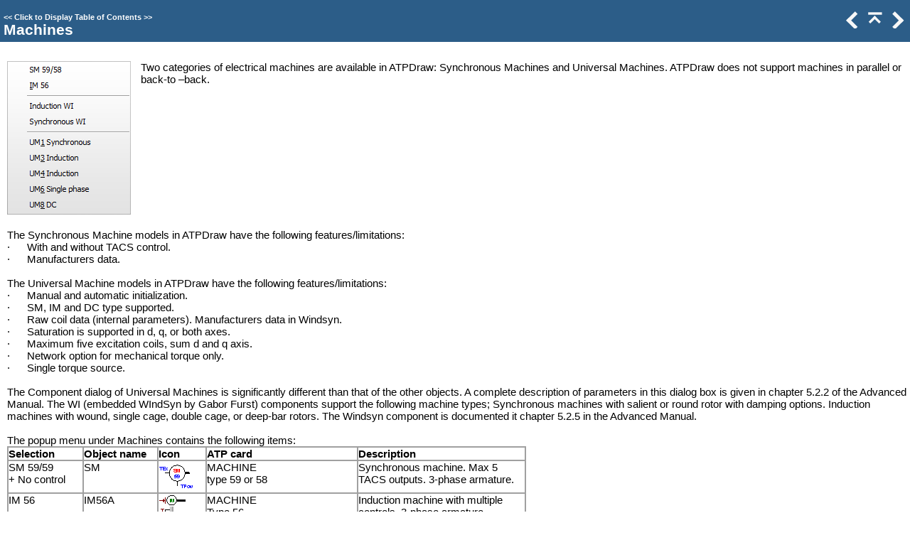

--- FILE ---
content_type: text/html
request_url: http://www.atpdraw.net/help7/machines.html
body_size: 26878
content:
<!DOCTYPE html>
<html>
<head>
   <title>The graphical user interface &gt; Circuit Window &gt; Selection menu &gt; Machines</title>
   <meta name="viewport" content="width=device-width, initial-scale=1">
   <meta http-equiv="Content-Type" content="text/html; charset=UTF-8" />   
   <meta http-equiv="X-UA-Compatible" content="IE=edge" />
   <meta name="generator" content="Help &amp; Manual" />
   <meta name="keywords" content="" />
   <meta name="description" content="Two categories of electrical machines are available in ATPDraw: Synchronous Machines and Universal Machines. ATPDraw does not support machines in parallel or back-to –back." />
   <link type="text/css" href="default.css" rel="stylesheet" />
   <link type="text/css" href="custom.css" rel="stylesheet" />

   <style TYPE="text/css" media="screen"> 
      html, body { margin:0; 
        padding:0; 
        background: #ffffff; 
      } 
      div#printheader { display: none; }
      #idheader { 
        width:100%; 
        height:auto; 
        padding: 0; 
        margin: 0;
        position: fixed;
        top: 0;
        z-index: 2;
      } 
      /* The "min-height" for "#idheader table" ensures that the (blue) header of the topic
         has at least the same height as the header of the navigation panel left of it */
      #idheader table { background: #2C5D88; min-height: 59px }             
      #idheader h1 span { color: #FFF }     
      #idnav {
        text-align: right;
        width: 126px;
        vertical-align: middle;        
      } 
      #idnav a { text-decoration: none }
      #idnav span {
        display: inline-block;
        width: 24px;
        height: 24px;
        margin-left: 4px;
        background:url('hm_webhelp_buttons_grey.png') top left no-repeat;
      } 
      #idnav a span {
        background-image:url('hm_webhelp_buttons_white.png');
      } 
      #idnav a span:hover {
        background-image:url('hm_webhelp_buttons_orange.png');
      } 
      #idnav span.hmbtnprev { background-position: 0 -32px }
      #idnav span.hmbtnnext { background-position: -24px -32px }
      #idnav span.hmbtntop  { background-position: -48px -32px }
      #idnav span.hmbtntoggle  { width: 20px; background-position: -70px -32px }
      #idnav span.hmbtnprint  { background-position: -88px -32px }

      #callout-table, #overview-table {display:block; position:relative; top:0; left:0;}
      #callout-icon {display:block; position:absolute; top:-11px; left:-11px;}
      #callout-icon-flag {display:block; position:absolute; top:-11px; left:-8px;}
      #callout-table a {text-decoration: none; color: blue;}
      #callout-table a:visited {text-decoration: none; color: blue;}
      #overview-table a {text-decoration: none; color: black;}
      #overview-table a:visited {text-decoration: none; color: black;}
      #callout-table a:hover, #overview-table a:hover {text-decoration: underline;}       
      p.help-url { margin: 20px 0 5px 0; text-align: center; font-size: 80%; text-decoration: none }      
      #switchtoggles { text-align: right; padding: 0 2px 0 0; font-size: 90%; } 
      .sync-toc { color: #FFF; font-size: 8pt; font-weight: bold; display: none; }
      .sync-toc a { color: #FFF; text-decoration: none; font-weight: bold;}
      .sync-toc a:visited { color: #FFF; }
      .sync-toc a:hover { text-decoration: underline; }
      a.hmanchor { display: inline-block; margin-top: -4em; padding-top: 4em }	  
   </style>
   <style TYPE="text/css" media="print">
      div#idheader, img.dropdown-toggle-icon, p.help-url { display:none } 
   </style>
   <script type="text/javascript" src="jquery.js"></script>
   <script type="text/javascript" src="helpman_settings.js"></script>
   <script type="text/javascript" src="helpman_topicinit.js"></script>

   <script type="text/javascript">
     HMSyncTOC("index.html", "machines.html");
   </script>
   <script type="text/javascript" src="highlight.js"></script>
   <script type="text/javascript">
     $(document).ready(function(){highlight();});
   </script>
</head>
<body>


<div id="printheader"><h1 class="p_Heading1"><span class="f_Heading1">Machines</span></h1>
</div>
<div id="idheader">
<div id="idheaderbg">
<table style="width:100%;border:none;margin:0px;" cellspacing="0" cellpadding="0"> 
  <tr>
    <td class="topichead" style="text-align:left; vertical-align:bottom">
      <p class="sync-toc">&lt;&lt; <a rel="nofollow" href="index.html?machines.html" target="_top">Click to Display Table of Contents</a> &gt;&gt;</p>
      <p class="crumbs"><b>Navigation:</b>&nbsp;
      
      The graphical user interface &gt; <a href="html_circuit_window.html">Circuit Window</a> &gt; <a href="html_selection_menu.html">Selection menu</a>&nbsp;&gt;</p>
   
      <h1 class="p_Heading1"><span class="f_Heading1">Machines</span></h1>

    </td>
    <td class="topichead" id="idnav">
      
      <a href="sources.html" title="Previous Topic"><span class="hmbtnprev"></span></a>
      <a href="html_selection_menu.html" title="Parent Chapter"><span class="hmbtntop"></span></a>
      <a href="transformers.html" title="Next Topic"><span class="hmbtnnext"></span></a>
      
    </td>
  </tr>  
</table>
</div>
</div>  

<div id="idcontent"><div id="innerdiv">
<!-- Ask Internet Explorer 6.users to update their obsolete and dangerous browser --> 
<!--[if lt IE 7]><div style=' clear: both; height: 59px; padding:0 0 0 15px; position: relative;'><a href="http://windows.microsoft.com/en-US/internet-explorer/products/ie/home?ocid=ie6_countdown_bannercode"><img src="http://storage.ie6countdown.com/assets/100/images/banners/warning_bar_0000_us.jpg" border="0" height="42" width="820" alt="You are using an outdated browser. For a faster, safer browsing experience, upgrade for free today." /></a></div><![endif]-->

<!--ZOOMRESTART-->
<p class="p_Normal">&nbsp;</p>
<div style="text-align: left; text-indent: 0; padding: 0 0 0 0; margin: 0 0 0 0;"><table style="border:none; border-spacing:0;">
<tr>
<td style="vertical-align:top; width:188px; height:190px; padding:0; border:none"><p class="p_Normal"><img alt="clip_image246" width="174" height="216" style="margin:0;width:174px;height:216px;border:none" src="clip_image246.png"/></p>
</td>
<td style="vertical-align:top; height:190px; padding:0; border:none"><p class="p_Normal">Two categories of electrical machines are available in ATPDraw: Synchronous Machines and Universal Machines. ATPDraw does not support machines in parallel or back-to –back.</p>
<p class="p_Normal">&nbsp;</p>
<p class="p_Normal">&nbsp;</p>
</td>
</tr>
</table>
</div>
<p class="p_Normal">&nbsp;</p>
<p class="p_Normal">The Synchronous Machine models in ATPDraw have the following features/limitations:</p>
<p class="p_Normal">· &nbsp; &nbsp; &nbsp;With and without TACS control.</p>
<p class="p_Normal">· &nbsp; &nbsp; &nbsp;Manufacturers data.</p>
<p class="p_Normal">&nbsp;</p>
<p class="p_Normal">The Universal Machine models in ATPDraw have the following features/limitations:</p>
<p class="p_Normal">· &nbsp; &nbsp; &nbsp;Manual and automatic initialization.</p>
<p class="p_Normal">· &nbsp; &nbsp; &nbsp;SM, IM and DC type supported.</p>
<p class="p_Normal">· &nbsp; &nbsp; &nbsp;Raw coil data (internal parameters). Manufacturers data in Windsyn.</p>
<p class="p_Normal">· &nbsp; &nbsp; &nbsp;Saturation is supported in d, q, or both axes.</p>
<p class="p_Normal">· &nbsp; &nbsp; &nbsp;Maximum five excitation coils, sum d and q axis.</p>
<p class="p_Normal">· &nbsp; &nbsp; &nbsp;Network option for mechanical torque only.</p>
<p class="p_Normal">· &nbsp; &nbsp; &nbsp;Single torque source.</p>
<p class="p_Normal">&nbsp;</p>
<p class="p_Normal">The Component dialog of Universal Machines is significantly different than that of the other objects. A complete description of parameters in this dialog box is given in chapter 5.2.2 of the Advanced Manual. The WI (embedded WIndSyn by Gabor Furst) components support the following machine types; Synchronous machines with salient or round rotor with damping options. Induction machines with wound, single cage, double cage, or deep-bar rotors. The Windsyn component is documented it chapter 5.2.5 in the Advanced Manual.</p>
<p class="p_Normal">&nbsp;</p>
<p class="p_Normal">The popup menu under Machines contains the following items:</p>
<div style="text-align: left; text-indent: 0; padding: 0 0 0 0; margin: 0 0 0 0;"><table style="border:none; border-spacing:0; border-collapse:collapse;">
<tr>
<td style="vertical-align:top; width:104px; background-color:#FFFFFF; padding:0; border:solid 2px #a0a0a0;"><p class="p_Normal"><span style="font-weight: bold;">Selection</span></p>
</td>
<td style="vertical-align:top; width:103px; background-color:#FFFFFF; padding:0; border:solid 2px #a0a0a0;"><p class="p_Normal"><span style="font-weight: bold;">Object name</span></p>
</td>
<td style="vertical-align:top; width:66px; background-color:#FFFFFF; padding:0; border:solid 2px #a0a0a0;"><p class="p_Normal"><span style="font-weight: bold;">Icon</span></p>
</td>
<td style="vertical-align:top; width:124px; background-color:#FFFFFF; padding:0; border:solid 2px #a0a0a0;"><p class="p_Normal"><span style="font-weight: bold;">ATP card</span></p>
</td>
<td style="vertical-align:top; width:234px; background-color:#FFFFFF; padding:0; border:solid 2px #a0a0a0;"><p class="p_Normal"><span style="font-weight: bold;">Description</span></p>
</td>
</tr>
<tr>
<td style="vertical-align:top; width:104px; padding:0; border:solid 2px #a0a0a0;"><p class="p_Normal">SM 59/59</p>
<p class="p_Normal">+ No control</p>
</td>
<td style="vertical-align:top; width:103px; padding:0; border:solid 2px #a0a0a0;"><p class="p_Normal">SM</p>
</td>
<td style="vertical-align:top; width:66px; padding:0; border:solid 2px #a0a0a0;"><p class="p_Normal"><img alt="clip_image248" width="50" height="41" style="margin:0;width:50px;height:41px;border:none" src="clip_image248.png"/></p>
</td>
<td style="vertical-align:top; width:124px; padding:0; border:solid 2px #a0a0a0;"><p class="p_Normal">MACHINE</p>
<p class="p_Normal">type 59 or 58</p>
</td>
<td style="vertical-align:top; width:234px; padding:0; border:solid 2px #a0a0a0;"><p class="p_Normal">Synchronous machine. Max 5 TACS outputs. 3-phase armature.</p>
</td>
</tr>
<tr>
<td style="vertical-align:top; width:104px; padding:0; border:solid 2px #a0a0a0;"><p class="p_Normal">IM 56</p>
</td>
<td style="vertical-align:top; width:103px; padding:0; border:solid 2px #a0a0a0;"><p class="p_Normal">IM56A</p>
</td>
<td style="vertical-align:top; width:66px; padding:0; border:solid 2px #a0a0a0;"><p class="p_Normal"><img alt="clip_image250" width="38" height="28" style="margin:0;width:38px;height:28px;border:none" src="clip_image250.png"/></p>
</td>
<td style="vertical-align:top; width:124px; padding:0; border:solid 2px #a0a0a0;"><p class="p_Normal">MACHINE</p>
<p class="p_Normal">Type 56</p>
</td>
<td style="vertical-align:top; width:234px; padding:0; border:solid 2px #a0a0a0;"><p class="p_Normal">Induction machine with multiple controls. 3-phase armature.</p>
</td>
</tr>
<tr>
<td style="vertical-align:top; width:104px; padding:0; border:solid 2px #a0a0a0;"><p class="p_Normal">Induction WI</p>
</td>
<td style="vertical-align:top; width:103px; padding:0; border:solid 2px #a0a0a0;"><p class="p_Normal">UMIND</p>
<p class="p_Normal">&nbsp;</p>
</td>
<td style="vertical-align:top; width:66px; padding:0; border:solid 2px #a0a0a0;"><p class="p_Normal"><img alt="clip_image252" width="50" height="44" style="margin:0;width:50px;height:44px;border:none" src="clip_image252.png"/></p>
</td>
<td style="vertical-align:top; width:124px; padding:0; border:solid 2px #a0a0a0;"><p class="p_Normal">UM-MACHINE</p>
<p class="p_Normal">Type 3, 4</p>
</td>
<td style="vertical-align:top; width:234px; padding:0; border:solid 2px #a0a0a0;"><p class="p_Normal">Universal machine with manufacturers data input.</p>
</td>
</tr>
<tr>
<td style="vertical-align:top; width:104px; padding:0; border:solid 2px #a0a0a0;"><p class="p_Normal">Synchronous WI</p>
</td>
<td style="vertical-align:top; width:103px; padding:0; border:solid 2px #a0a0a0;"><p class="p_Normal">UMSYN</p>
</td>
<td style="vertical-align:top; width:66px; padding:0; border:solid 2px #a0a0a0;"><p class="p_Normal"><img alt="clip_image254" width="50" height="44" style="margin:0;width:50px;height:44px;border:none" src="clip_image254.png"/></p>
</td>
<td style="vertical-align:top; width:124px; padding:0; border:solid 2px #a0a0a0;"><p class="p_Normal">UM-MACHINE</p>
<p class="p_Normal">Type 1</p>
</td>
<td style="vertical-align:top; width:234px; padding:0; border:solid 2px #a0a0a0;"><p class="p_Normal">Universal machine with manufacturers data input.</p>
</td>
</tr>
<tr>
<td style="vertical-align:top; width:104px; padding:0; border:solid 2px #a0a0a0;"><p class="p_Normal">UM1 Synchronous</p>
</td>
<td style="vertical-align:top; width:103px; padding:0; border:solid 2px #a0a0a0;"><p class="p_Normal">UM_1</p>
</td>
<td style="vertical-align:top; width:66px; padding:0; border:solid 2px #a0a0a0;"><p class="p_Normal"><img alt="clip_image256" width="38" height="39" style="margin:0;width:38px;height:39px;border:none" src="clip_image256.png"/></p>
</td>
<td style="vertical-align:top; width:124px; padding:0; border:solid 2px #a0a0a0;"><p class="p_Normal">UM-MACHINE</p>
<p class="p_Normal">type 1</p>
</td>
<td style="vertical-align:top; width:234px; padding:0; border:solid 2px #a0a0a0;"><p class="p_Normal">Synchronous. Set initialization under ATP | Settings/Switch/UM.</p>
</td>
</tr>
<tr>
<td style="vertical-align:top; width:104px; padding:0; border:solid 2px #a0a0a0;"><p class="p_Normal">UM3 Induction</p>
</td>
<td style="vertical-align:top; width:103px; padding:0; border:solid 2px #a0a0a0;"><p class="p_Normal">UM_3</p>
</td>
<td style="vertical-align:top; width:66px; padding:0; border:solid 2px #a0a0a0;"><p class="p_Normal"><img alt="clip_image258" width="38" height="39" style="margin:0;width:38px;height:39px;border:none" src="clip_image258.png"/></p>
</td>
<td style="vertical-align:top; width:124px; padding:0; border:solid 2px #a0a0a0;"><p class="p_Normal">UM-MACHINE</p>
<p class="p_Normal">type 3</p>
</td>
<td style="vertical-align:top; width:234px; padding:0; border:solid 2px #a0a0a0;"><p class="p_Normal">Induction. Set initialization under ATP | Settings/Switch/UM.</p>
</td>
</tr>
<tr>
<td style="vertical-align:top; width:104px; padding:0; border:solid 2px #a0a0a0;"><p class="p_Normal">UM4 Induction</p>
</td>
<td style="vertical-align:top; width:103px; padding:0; border:solid 2px #a0a0a0;"><p class="p_Normal">UM_4</p>
</td>
<td style="vertical-align:top; width:66px; padding:0; border:solid 2px #a0a0a0;"><p class="p_Normal"><img alt="clip_image260" width="38" height="39" style="margin:0;width:38px;height:39px;border:none" src="clip_image260.png"/></p>
</td>
<td style="vertical-align:top; width:124px; padding:0; border:solid 2px #a0a0a0;"><p class="p_Normal">UM-MACHINE</p>
<p class="p_Normal">type 4</p>
</td>
<td style="vertical-align:top; width:234px; padding:0; border:solid 2px #a0a0a0;"><p class="p_Normal">Induction. Set initialization under ATP | Settings/Switch/UM.</p>
</td>
</tr>
<tr>
<td style="vertical-align:top; width:104px; padding:0; border:solid 2px #a0a0a0;"><p class="p_Normal">UM6 Single phase</p>
</td>
<td style="vertical-align:top; width:103px; padding:0; border:solid 2px #a0a0a0;"><p class="p_Normal">UM_6</p>
</td>
<td style="vertical-align:top; width:66px; padding:0; border:solid 2px #a0a0a0;"><p class="p_Normal"><img alt="clip_image262" width="38" height="39" style="margin:0;width:38px;height:39px;border:none" src="clip_image262.png"/></p>
</td>
<td style="vertical-align:top; width:124px; padding:0; border:solid 2px #a0a0a0;"><p class="p_Normal">UM-MACHINE</p>
<p class="p_Normal">type 6</p>
</td>
<td style="vertical-align:top; width:234px; padding:0; border:solid 2px #a0a0a0;"><p class="p_Normal">Single phase. Set initialization under ATP | Settings/Switch/UM.</p>
</td>
</tr>
<tr>
<td style="vertical-align:top; width:104px; padding:0; border:solid 2px #a0a0a0;"><p class="p_Normal">UM8 DC</p>
</td>
<td style="vertical-align:top; width:103px; padding:0; border:solid 2px #a0a0a0;"><p class="p_Normal">UM_8</p>
</td>
<td style="vertical-align:top; width:66px; padding:0; border:solid 2px #a0a0a0;"><p class="p_Normal"><img alt="clip_image264" width="38" height="39" style="margin:0;width:38px;height:39px;border:none" src="clip_image264.png"/></p>
</td>
<td style="vertical-align:top; width:124px; padding:0; border:solid 2px #a0a0a0;"><p class="p_Normal">UM-MACHINE</p>
<p class="p_Normal">type 8</p>
</td>
<td style="vertical-align:top; width:234px; padding:0; border:solid 2px #a0a0a0;"><p class="p_Normal">DC machine. Set initialization under ATP | Settings/Switch/UM.</p>
</td>
</tr>
<tr>
<td style="vertical-align:top; width:104px; padding:0; border:solid 2px #a0a0a0;"><p class="p_Normal">UM Multi-mass</p>
</td>
<td style="vertical-align:top; width:103px; padding:0; border:solid 2px #a0a0a0;"><p style="text-align: justify; margin: 0 0 4px 0;">MULTIMASS</p>
</td>
<td style="vertical-align:top; width:66px; padding:0; border:solid 2px #a0a0a0;"><p style="text-align: justify; margin: 0 0 4px 0;"><img alt="machines_76_0001" width="40" height="40" style="margin:0;width:40px;height:40px;border:none" src="machines_76_0001.png"/></p>
</td>
<td style="vertical-align:top; width:124px; padding:0; border:solid 2px #a0a0a0;"><p style="text-align: justify;">BRANCH+</p>
<p style="text-align: justify;">SOURCE</p>
</td>
<td style="vertical-align:top; width:234px; padding:0; border:solid 2px #a0a0a0;"><p>Mechanical network for UM</p>
<p>Maximum 26 masses</p>
</td>
</tr>
<tr>
<td style="vertical-align:top; width:104px; padding:0; border:solid 2px #a0a0a0;"><p>Governor</p>
<p>thermal</p>
</td>
<td style="vertical-align:top; width:103px; padding:0; border:solid 2px #a0a0a0;"><p style="text-align: justify; margin: 0 0 4px 0;">TMGOVTUR4</p>
</td>
<td style="vertical-align:top; width:66px; padding:0; border:solid 2px #a0a0a0;"><p style="text-align: justify; margin: 0 0 4px 0;"><img alt="machines_76_0002" width="50" height="29" style="margin:0;width:50px;height:29px;border:none" src="machines_76_0002.png"/></p>
</td>
<td style="vertical-align:top; width:124px; padding:0; border:solid 2px #a0a0a0;"><p style="text-align: justify;">MODELS</p>
</td>
<td style="vertical-align:top; width:234px; padding:0; border:solid 2px #a0a0a0;"><p>Governor for thermal turbines</p>
<p>Two pressures default.</p>
</td>
</tr>
<tr>
<td style="vertical-align:top; width:104px; padding:0; border:solid 2px #a0a0a0;"><p>Governor</p>
<p>hydro</p>
</td>
<td style="vertical-align:top; width:103px; padding:0; border:solid 2px #a0a0a0;"><p style="text-align: justify; margin: 0 0 4px 0;">HYGOVTUR1</p>
</td>
<td style="vertical-align:top; width:66px; padding:0; border:solid 2px #a0a0a0;"><p style="text-align: justify; margin: 0 0 4px 0;"><img alt="machines_76_0003" width="50" height="29" style="margin:0;width:50px;height:29px;border:none" src="machines_76_0003.png"/></p>
</td>
<td style="vertical-align:top; width:124px; padding:0; border:solid 2px #a0a0a0;"><p style="text-align: justify;">MODELS</p>
</td>
<td style="vertical-align:top; width:234px; padding:0; border:solid 2px #a0a0a0;"><p>Governor for hydro turbines</p>
<p>Non-elastic water column</p>
</td>
</tr>
<tr>
<td style="vertical-align:top; width:104px; padding:0; border:solid 2px #a0a0a0;"><p>Exciter</p>
<p>ST1 UM </p>
</td>
<td style="vertical-align:top; width:103px; padding:0; border:solid 2px #a0a0a0;"><p style="text-align: justify; margin: 0 0 4px 0;">ST1UM</p>
</td>
<td style="vertical-align:top; width:66px; padding:0; border:solid 2px #a0a0a0;"><p style="text-align: justify; margin: 0 0 4px 0;"><img alt="machines_76_0004" width="40" height="30" style="margin:0;width:40px;height:30px;border:none" src="machines_76_0004.png"/></p>
</td>
<td style="vertical-align:top; width:124px; padding:0; border:solid 2px #a0a0a0;"><p style="text-align: justify;">MODELS+BRANCH+SOURCE</p>
</td>
<td style="vertical-align:top; width:234px; padding:0; border:solid 2px #a0a0a0;"><p>Exciter with transducer and field circuit, type ST1. UM.</p>
</td>
</tr>
<tr>
<td style="vertical-align:top; width:104px; padding:0; border:solid 2px #a0a0a0;"><p>Exciter</p>
<p>AC1 UM</p>
</td>
<td style="vertical-align:top; width:103px; padding:0; border:solid 2px #a0a0a0;"><p style="text-align: justify; margin: 0 0 4px 0;">AC1UM</p>
</td>
<td style="vertical-align:top; width:66px; padding:0; border:solid 2px #a0a0a0;"><p style="text-align: justify; margin: 0 0 4px 0;"><img alt="machines_76_0005" width="40" height="30" style="margin:0;width:40px;height:30px;border:none" src="machines_76_0005.png"/></p>
</td>
<td style="vertical-align:top; width:124px; padding:0; border:solid 2px #a0a0a0;"><p style="text-align: justify;">MODELS+BRANCH+SOURCE</p>
</td>
<td style="vertical-align:top; width:234px; padding:0; border:solid 2px #a0a0a0;"><p>Exciter with transducer and field circuit, type AC1. UM.</p>
</td>
</tr>
<tr>
<td style="vertical-align:top; width:104px; padding:0; border:solid 2px #a0a0a0;"><p>Exciter</p>
<p>DC1 UM</p>
</td>
<td style="vertical-align:top; width:103px; padding:0; border:solid 2px #a0a0a0;"><p style="text-align: justify; margin: 0 0 4px 0;">DC1UM</p>
</td>
<td style="vertical-align:top; width:66px; padding:0; border:solid 2px #a0a0a0;"><p style="text-align: justify; margin: 0 0 4px 0;"><img alt="machines_76_0006" width="40" height="30" style="margin:0;width:40px;height:30px;border:none" src="machines_76_0006.png"/></p>
</td>
<td style="vertical-align:top; width:124px; padding:0; border:solid 2px #a0a0a0;"><p style="text-align: justify;">MODELS+BRANCH+SOURCE</p>
</td>
<td style="vertical-align:top; width:234px; padding:0; border:solid 2px #a0a0a0;"><p>Exciter with transducer and field circuit, type DC1. UM.</p>
</td>
</tr>
<tr>
<td style="vertical-align:top; width:104px; padding:0; border:solid 2px #a0a0a0;"><p>Exciter</p>
<p>ST1 SM </p>
</td>
<td style="vertical-align:top; width:103px; padding:0; border:solid 2px #a0a0a0;"><p style="text-align: justify; margin: 0 0 4px 0;">ST1SM</p>
</td>
<td style="vertical-align:top; width:66px; padding:0; border:solid 2px #a0a0a0;"><p style="text-align: justify; margin: 0 0 4px 0;"><img alt="machines_76_0007" width="40" height="30" style="margin:0;width:40px;height:30px;border:none" src="machines_76_0007.png"/></p>
</td>
<td style="vertical-align:top; width:124px; padding:0; border:solid 2px #a0a0a0;"><p style="text-align: justify;">MODELS</p>
</td>
<td style="vertical-align:top; width:234px; padding:0; border:solid 2px #a0a0a0;"><p>Exciter with transducer and field circuit, type ST. SM.</p>
</td>
</tr>
<tr>
<td style="vertical-align:top; width:104px; padding:0; border:solid 2px #a0a0a0;"><p>Exciter</p>
<p>AC1 SM</p>
</td>
<td style="vertical-align:top; width:103px; padding:0; border:solid 2px #a0a0a0;"><p style="text-align: justify; margin: 0 0 4px 0;">AC1SM</p>
</td>
<td style="vertical-align:top; width:66px; padding:0; border:solid 2px #a0a0a0;"><p style="text-align: justify; margin: 0 0 4px 0;"><img alt="machines_76_0008" width="40" height="30" style="margin:0;width:40px;height:30px;border:none" src="machines_76_0008.png"/></p>
</td>
<td style="vertical-align:top; width:124px; padding:0; border:solid 2px #a0a0a0;"><p style="text-align: justify;">MODELS</p>
</td>
<td style="vertical-align:top; width:234px; padding:0; border:solid 2px #a0a0a0;"><p>Exciter with transducer and field circuit, type AC1. SM.</p>
</td>
</tr>
<tr>
<td style="vertical-align:top; width:104px; padding:0; border:solid 2px #a0a0a0;"><p>Exciter</p>
<p>DC1 SM</p>
</td>
<td style="vertical-align:top; width:103px; padding:0; border:solid 2px #a0a0a0;"><p style="text-align: justify; margin: 0 0 4px 0;">DC1SM</p>
</td>
<td style="vertical-align:top; width:66px; padding:0; border:solid 2px #a0a0a0;"><p style="text-align: justify; margin: 0 0 4px 0;"><img alt="machines_76_0009" width="40" height="30" style="margin:0;width:40px;height:30px;border:none" src="machines_76_0009.png"/></p>
</td>
<td style="vertical-align:top; width:124px; padding:0; border:solid 2px #a0a0a0;"><p style="text-align: justify;">MODELS</p>
</td>
<td style="vertical-align:top; width:234px; padding:0; border:solid 2px #a0a0a0;"><p>Exciter with transducer and field circuit, type DC1. SM.</p>
</td>
</tr>
<tr>
<td style="vertical-align:top; width:104px; padding:0; border:solid 2px #a0a0a0;"><p style="margin: 0 0 4px 0;">PSS w</p>
</td>
<td style="vertical-align:top; width:103px; padding:0; border:solid 2px #a0a0a0;"><p style="text-align: justify; margin: 0 0 4px 0;">PSSW1</p>
</td>
<td style="vertical-align:top; width:66px; padding:0; border:solid 2px #a0a0a0;"><p style="text-align: justify; margin: 0 0 4px 0;"><img alt="machines_76_0010" width="40" height="30" style="margin:0;width:40px;height:30px;border:none" src="machines_76_0010.png"/></p>
</td>
<td style="vertical-align:top; width:124px; padding:0; border:solid 2px #a0a0a0;"><p style="text-align: justify;">MODELS</p>
</td>
<td style="vertical-align:top; width:234px; padding:0; border:solid 2px #a0a0a0;"><p>Power system stabilizer. Speed input. Output VS to exciters.</p>
</td>
</tr>
</table>
</div>
<p class="p_Normal">&nbsp;</p>

<!--ZOOMSTOP-->
</div></div>
<script type="text/javascript">



  $(document).ready(function(){
    $(window).bind('resize', function() {
      var y = $('#idheader').height(); 
      $('#idcontent').css('margin-top', y);
      var par = window.parent;
      if ($( par ).width() <= $( window ).width()+20) {
        $('#idheader').css('position', 'relative');
        $('#idcontent').css('margin-top', 0);
        $('#idbacktotop').css('display', 'block');
        $('.hmanchor').css('margin-top', -20);
	$('.hmanchor').css('padding-top', 20);
      }
      else {
        $('#idheader').css('position', 'fixed');
        $('#idcontent').css('margin-top', $('#idheader').height());
        $('#idbacktotop').css('display', 'none');
        $('.hmanchor').css('margin-top', -y-20);
	$('.hmanchor').css('padding-top', y+20);
      }
    });
    
    $(window).resize(); //trigger event for initially small displays
  });

if ((!parent.hmNavigationFrame) && (parent.location) && (parent.location.href)) { $('.sync-toc').show();$('p.crumbs').hide();}

</script>
</body>
</html>


--- FILE ---
content_type: text/css
request_url: http://www.atpdraw.net/help7/default.css
body_size: 3674
content:
/* Text Styles */
hr { color: #000000 }
body, table, tr, th /* Normal */
{
 font-size: 15px;
 font-family: Arial,Helvetica,sans-serif;
 font-style: normal;
 font-weight: normal;
 color: #000000;
 text-decoration: none;
}
span.f_CodeExample /* Code Example */
{
 font-size: 11px;
 font-family: 'Courier New',Courier,monospace;
}
span.f_Comment /* Comment */
{
}
span.f_Heading1 /* Heading1 */
{
 font-size: 21px;
 font-weight: bold;
}
span.f_ImageCaption /* Image Caption */
{
 font-size: 11px;
 font-weight: bold;
}
span.f_Notes /* Notes */
{
}
span.f_Table1 /* Table1 */
{
 color: #ffffff;
 background-color: #ff0000;
}
/* Paragraph styles */
p, p.p_Normal, div.p_Normal, li.p_Normal /* Normal */
{
 text-align: left;
 text-indent: 0;
 padding: 0 0 0 0;
 margin: 0 0 0 0;
}
.p_CodeExample /* Code Example */
{
 font-size: 11px;
 line-height: 1.0;
 white-space: nowrap;
 page-break-inside: avoid;
}
.p_Comment /* Comment */
{
 font-size: 15px;
}
.p_Heading1 /* Heading1 */
{
 font-size: 100%;
 font-weight: normal;
 text-align: left;
 text-indent: 0;
 padding: 0 0 0 0;
 margin: 0 0 0 0;
}
.p_ImageCaption /* Image Caption */
{
 font-size: 11px;
}
.p_Notes /* Notes */
{
 font-size: 15px;
}
.p_Table1 /* Table1 */
{
 font-size: 15px;
 margin: 0 10px 0 10px;
}
/* Table styles */
table.MenuContent {
width: 100%;
border: none;
border-spacing: 3px;
}
table.MenuContent tr.MenuContent {
text-align: left;
}
table.MenuContent th.MenuContent, table.MenuContent td.MenuContent {
vertical-align: top;
padding: 3px;
border: none;
}
table.MenuContent th.MenuContent {
background-color:#d8e6fe;
}
table.CompTable {
width: 100%;
border: none;
border-spacing: 1px;
}
table.CompTable tr.CompTable {
text-align: left;
}
table.CompTable th.CompTable, table.CompTable td.CompTable {
vertical-align: top;
padding: 1px;
border: none;
}
table.CompTable th.CompTable {
background-color:#d8e6fe;
}
div.hmrotate90  { display:inline-block; -webkit-writing-mode: vertical-rl; -ms-writing-mode: tb-rl; writing-mode: vertical-rl; }
div.hmrotate270 { display:inline-block; -webkit-writing-mode: vertical-rl; -ms-writing-mode: tb-rl; writing-mode: vertical-rl; transform: rotate(180deg); }



#hmpopupdiv /* used for javascript text popups */
{
  display: none;
  position: absolute;
  z-index: 1000;
  background-color: #FFFFFF;
  padding: 6px;
  border:1px solid #000000;
  border-radius: 5px;
  box-shadow: 5px 5px 5px #888;
}

#hmlightbox /* image lightbox */
{
  border: none;
  padding: 8px;
  background: #FFF;
  font-size: 110%;
  font-weight: bold;
  color: #777;
  box-shadow: 5px 5px 5px #888;
}

a.dropdown-toggle /* dropdown toggle caption */
{
  cursor: pointer;
}
a.inline-toggle /* inline toggle caption */
{
  cursor: pointer;
}
img.dropdown-toggle-icon /* toggle icon */
{
  cursor: pointer;
}
/* CSS for responsive image maps */

.hmImageMap a.hmHotspotRect { display:block; position:absolute; border: 1px solid transparent; background:#000; opacity:0.01; filter:alpha(opacity=1)  }
.hmImageMap a.hmHotspotEllipse { display:block; position:absolute; border-radius:50%; border: 1px solid transparent; background:#000; opacity:0.01; filter:alpha(opacity=1) }
.hmImageMap:hover a.hmHotspotRect {opacity:0.3; filter:alpha(opacity=30); }
.hmImageMap:hover a.hmHotspotEllipse { opacity:0.3; filter:alpha(opacity=30); }
a.hmHotspotRect:hover { border:1px solid #000; background:#FFF; opacity:0.3; filter:alpha(opacity=30) }
a.hmHotspotEllipse:hover { border:1px solid #000; background:#FFF; opacity:0.3; filter:alpha(opacity=30) }
